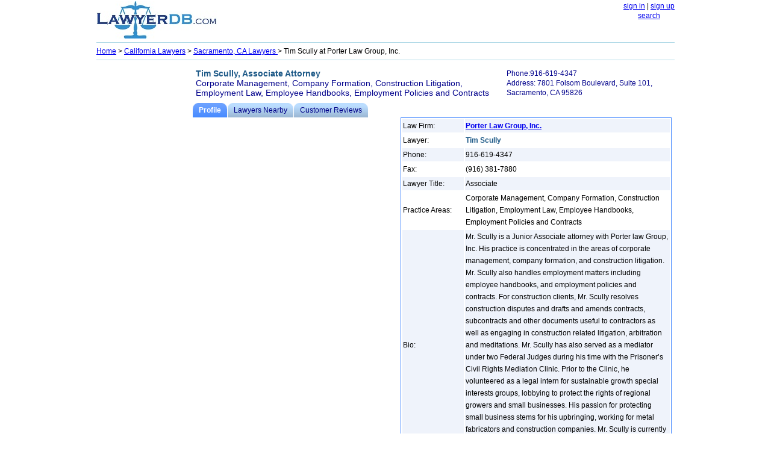

--- FILE ---
content_type: text/html; charset=utf-8
request_url: https://www.lawyerdb.org/lawyer/tim-scully/
body_size: 5408
content:


<!DOCTYPE html PUBLIC "-//W3C//DTD XHTML 1.0 Transitional//EN" "http://www.w3.org/TR/xhtml1/DTD/xhtml1-transitional.dtd">

<html xmlns="http://www.w3.org/1999/xhtml">
<head id="ctl00_Head1"><title>
	Tim Scully, Lawyer at Porter Law Group, Inc.  | LawyerDB.org
</title><meta name="viewport" content="width=device-width,initial-scale=1" />
<style type="text/css">
body
{
   margin: 2px;
   right: 8px;
   left: 8px;
   font-family:  Verdana,  Arial , Sans-Serif, Serif;
   font-size: 15px;
   line-height:26px;
}

img
{
	border:0;

}
.tbl
{
	width:95%;border:solid #48f 1px;text-align:left;
}
h2, h3,b
{
      color: #1d5987;
}


hr
{
   color: 	#ADD8E6;
   background-color: #ADD8E6;
   border: None; 
   height: 1px;
  
}
.container {
        display: -webkit-flex;
        display: flex;
        -webkit-flex-flow: row wrap;
        flex-flow: row wrap;
        font-size: 13px;

      }

tr:nth-child(odd) {background-color: #EFF3FB;}
.note
{
     text-align:left;	
     width:95%;
}
      .c1, .c2, .c3, .c4, .c5, .b1, .b2 
      {
        width: 100%;

      }
      .b3
      {
      	text-align:left;
		width:100%;

      }
       

	      	   .container 
      	   {
      	   	width:100%;
      	   	line-height:26px;
      	   	}

      @media (min-width: 960px) 
      {
      	body
{
 
   font-size: 12px;
   line-height:16px;
}
      	   
      	   .container 
      	   {
      	   	width:960px;
      	   	font-size: 12px;
      	   	line-height:16px;
      	   	}

		.Logo
		{
			width:220px;
		}
        .c1 {
          width: 100%;
          -webkit-order: 1;
          order: 1;
        }
             	  
        .c2 {
          width: 100%;
          -webkit-order: 2;
          order: 2;
        }

        .c3 {
          width: 160px;
          -webkit-order: 3;
          order: 3;
        }

        .c4 {
          width: 800px;
          -webkit-order: 4;
          order: 4;
        display: -webkit-flex;
        display: flex;
        -webkit-flex-flow: row wrap;
        flex-flow: row wrap;
        }
        
                .c5 {
          width: 100%;
          -webkit-order: 5;
          order: 5;
        }
        
        .b1
        {
          width: 340px;
          -webkit-order: 6;
          order: 6;
          float:left;
      
          
        }
        
         .b2
        {
		 width:460px;
          -webkit-order: 7;
          order: 7;
          float:right;
        }
        
         .b3
        {
		 width:100%;
          -webkit-order: 8;
          order: 8;
           float:left;
   
        }
      }



    </style>
    <meta name="keywords" content="Tim Scully, Lawyer, law firm Porter Law Group, Inc." /></head>
<body>
    <form name="aspnetForm" method="post" action="?ID=tim-scully" id="aspnetForm">
<div>
<input type="hidden" name="__VIEWSTATE" id="__VIEWSTATE" value="/[base64]" />
</div>

<div>

	<input type="hidden" name="__VIEWSTATEGENERATOR" id="__VIEWSTATEGENERATOR" value="EC58459C" />
</div>
<center>

<div class="container">
<div class="c1">
<div style="float:left; text-align:center;">
<a href='/'><img src="/images/lawyerdb.jpg" id="ctl00_img1" width="200" height="62" title="LawyerDB.com, US Lawyer and Law Firm Database!" alt="LawyerDB.com, US Lawyer and Law Firm Database!" /></a>

</div>
<div style="float:right;">

<a href="/account/logIn.aspx"  rel="nofollow" >sign in</a> | <a href="/account/create.aspx" rel="nofollow">sign up</a> <br />
<a href='/search.aspx'>search</a>
</div>

</div>
<div class="c2"> 
<div>
 <hr/>
</div>
<div  style="text-align:left;" >
<span id="ctl00_lblMenu"><a href='/'>Home</a>  > <a href='/lawyers/california/'> California Lawyers</a> > <a href='/lawyers-sacramento-ca/'>Sacramento, CA Lawyers </a>> Tim Scully at Porter Law Group, Inc.</span>
</div>
<div>
 <hr />
</div>
</div>

<div class="c3" style="min-height:300px;">
<script async src="//pagead2.googlesyndication.com/pagead/js/adsbygoogle.js"></script>
<!-- ResListingLeft -->
<ins class="adsbygoogle"
     style="display:block"
     data-ad-client="ca-pub-5314779257581305"
     data-ad-slot="2042537357"
     data-ad-format="auto"></ins>
<script>
    (adsbygoogle = window.adsbygoogle || []).push({});
</script>
</div>
<div class="c4">
    
<div id="ctl00_CH1_divContent"><table width='100%' style='text-align:left;color:DarkBlue; padding:5px 0px 6px 2px; font-size:14px;' ><tr style='background-color:transparent;'><td width='65%' valign='top'><b>Tim Scully, Associate Attorney</b><br>Corporate Management, Company Formation, Construction Litigation, Employment Law, Employee Handbooks, Employment Policies and Contracts</td><td style='font-size:12px;' valign='top'>Phone:916-619-4347<br>Address: 7801 Folsom Boulevard, Suite 101, Sacramento, CA 95826</td></tr></table><ol id='toc'><li class='on' ><a href='/lawyer/tim-scully/'><span>Profile</span></a></li><li ><a href='/lawyer/tim-scully-near/'><span>Lawyers Nearby</span></a></li><li ><a href='/lawyer/tim-scully-review/'><span>Customer Reviews</span></a></li></ol><div class='b1'><br><script async src='//pagead2.googlesyndication.com/pagead/js/adsbygoogle.js'></script><!-- ResListingCenter --><ins class='adsbygoogle'     style='display:block'      data-ad-client='ca-pub-5314779257581305'      data-ad-slot='8551572557'      data-ad-format='auto'></ins> <script>(adsbygoogle = window.adsbygoogle || []).push({}); </script> </div><div class='b2'><table class='tbl'  style='width:98%;line-height:20px;' ><tr><td style='width:100px; '>Law Firm:</td><td><b><a href='/lawfirm/porter-law-group-inc/'>Porter Law Group, Inc.</a></b></td></tr><tr><td>Lawyer:</td><td><b>Tim Scully</b></td></tr><tr  style='background-color: #EFF3FB;'><td>Phone:</td><td>916-619-4347</td></tr><tr ><td>Fax:</td><td>(916) 381-7880</td></tr><tr  style='background-color: #EFF3FB;'><td>Lawyer Title:</td><td>Associate</td></tr><tr><td>Practice Areas:</td><td>Corporate Management, Company Formation, Construction Litigation, Employment Law, Employee Handbooks, Employment Policies and Contracts</td></tr><tr  style='background-color: #EFF3FB;'><td>Bio:</td><td> Mr. Scully is a Junior Associate attorney with Porter law Group, Inc. His practice is concentrated in the areas of corporate management, company formation, and construction litigation. Mr. Scully also handles employment matters including employee handbooks, and employment policies and contracts. For construction clients, Mr. Scully resolves construction disputes and drafts and amends contracts, subcontracts and other documents useful to contractors as well as engaging in construction related litigation, arbitration and meditations. Mr. Scully has also served as a mediator under two Federal Judges during his time with the Prisoner’s Civil Rights Mediation Clinic. Prior to the Clinic, he volunteered as a legal intern for sustainable growth special interests groups, lobbying to protect the rights of regional growers and small businesses. His passion for protecting small business stems for his upbringing, working for metal fabricators and construction companies. Mr. Scully is currently admitted to practice law in the State of California, and the United States District Court, Eastern District of California.</td></tr><tr><td>Admitted:</td><td>United States District Court for the Eastern District of California; 2015, California;</td></tr><tr  style='background-color: #EFF3FB;'><td>College:</td><td></td></tr><tr><td>Law School:</td><td>McGeorge School of Law University of the Pacific, J.D.</td></tr><tr  style='background-color: #EFF3FB;'><td>Membership:</td><td></td></tr><tr><td>Web:</td><td></td></tr><tr  style='background-color: #EFF3FB;'><td>Languages:</td><td>English</td></tr><tr><td colspan='2' align='right'></td></tr></table></div><div class='b3'><hr><div itemscope itemtype='http://data-vocabulary.org/Person'><span itemprop='title'>Lawyer</span> <span itemprop='name'>Tim Scully</span>, graduated from <span itemprop='affiliation'> McGeorge School of Law University of the Pacific, J.D.</span>, is now employed by Porter Law Group, Inc. at <span itemprop='address' itemscope itemtype='http://data-vocabulary.org/Address'><span itemprop='street-address'>7801 Folsom Boulevard, Suite 101</span> <span itemprop='locality'>Sacramento</span>, <span itemprop='region'>CA</span> <span itemprop='postal-code'>95826</span></span>.Tim Scully is one of the more than one million lawyers in United States.  Before choosing Tim Scully as your lawyer, you should consider whether Tim Scully offers free consultation,  (if not) how much the initial interview costs, if there is any hidden attorney fees, what's the fee schedule, whether he or she has good community reputation and is able to provide a list of good references. You can also contact the Board of Professional Responsibility of the state bar, to find out if Tim Scully has ever been placed under any disciplinary actions. Please be aware that, though Tim Scully's office is located at Sacramento, CA, he or she might belong to the bar association of other states.<br><br> You should also ask how long the lawyer has been in practice, how much experience he or she has in cases like yours, and more importantly, the outcomes of those cases! Focus of the lawyer's practice and years of experience are also very important factors in your evaluation process.  The more focused the lawyer's practice areas, the better service he or she could provide. So do not make decisions solely on one or two factors. Only hire lawyers you feel comfortable with as they will represent you and your interests, and you will be sharing private details about your life with them.<br><br>Tim Scully has been admitted in United States District Court for the Eastern District of California; 2015, California;. His or her practice areas include Corporate Management, Company Formation, Construction Litigation, Employment Law, Employee Handbooks, Employment Policies and Contracts.<br><br>Tim Scully's college and law school education includes , McGeorge School of Law University of the Pacific, J.D.. Other biographical background includes  Mr. Scully is a Junior Associate attorney with Porter law Group, Inc. His practice is concentrated in the areas of corporate management, company formation, and construction litigation. Mr. Scully also handles employment matters including employee handbooks, and employment policies and contracts. For construction clients, Mr. Scully resolves construction disputes and drafts and amends contracts, subcontracts and other documents useful to contractors as well as engaging in construction related litigation, arbitration and meditations. Mr. Scully has also served as a mediator under two Federal Judges during his time with the Prisoner’s Civil Rights Mediation Clinic. Prior to the Clinic, he volunteered as a legal intern for sustainable growth special interests groups, lobbying to protect the rights of regional growers and small businesses. His passion for protecting small business stems for his upbringing, working for metal fabricators and construction companies. Mr. Scully is currently admitted to practice law in the State of California, and the United States District Court, Eastern District of California.. You should contact other <a href='/lawyer/tim-scully-near/'>lawyers and law firms nearby</a> before choosing your legal representatives. <br><br>If you are the owner or employee of Porter Law Group, Inc., and want to update the information, please <a href='/account/create.aspx' rel='nofollow'>create a new account</a> and then  <a href='/data/editinstructions.aspx?id=porter-law-group-inc' rel='nofollow'>Claim & Edit</a> Porter Law Group, Inc.. If you want to add your attorney firm, please <a href='/account/create.aspx' rel='nofollow'>create a new account</a>.<br><br><script async src='//pagead2.googlesyndication.com/pagead/js/adsbygoogle.js'></script><!-- ResListingBottom --><ins class='adsbygoogle'     style='display:block'      data-ad-client='ca-pub-5314779257581305'      data-ad-slot='3702570559'      data-ad-format='auto'></ins> <script>(adsbygoogle = window.adsbygoogle || []).push({}); </script><br><br> </div></div>
   <style type="text/css">

/* tabs */
#toc {
    height: 2em;
    list-style: none;
    margin: 0;
    padding: 0;
}

#toc a {
    background: #bdf url(/images/tabs.png);
    color: #008;
    display: block;
    float: left;
    height: 2em;
    padding-left: 10px;
    text-decoration: none;
}

#toc a:hover {
    background-color: #3af;
    background-position: 0 -120px;
}

#toc a:hover span {
    background-position: 100% -120px;
}

#toc li {
    float: left;
    margin: 0 1px 0 0;
}

#toc li.on a {
    background-color: #48f;
    background-position: 0 -60px;
    color: #fff;
    font-weight: bold;
}

#toc li.on span {
    background-position: 100% -60px;
}

#toc span {
    background: url(/images/tabs.png) 100% 0;
    display: block;
    line-height: 2em;
    padding-right: 10px;
}

</style>


</div>
<div  class="c5">

<center>

<hr />
  LawyerDB.org © 2012-2026 |
  <a href="/about/privacy-policy.aspx">Privacy Policy</a> |
  <a href="/about/terms-of-use.aspx">Terms of Use</a>  |
<a href="/contactus.aspx">Contact Us</a> |
<a href="/about/about-us.aspx">About Us</a>

</center>

</div>

</div>
    
 


    </center>
    </form>
<!-- Google tag (gtag.js) -->
<script async src="https://www.googletagmanager.com/gtag/js?id=G-YDQSYFG457"></script>
<script>
  window.dataLayer = window.dataLayer || [];
  function gtag(){dataLayer.push(arguments);}
  gtag('js', new Date());

  gtag('config', 'G-YDQSYFG457');
</script>
</body>
</html>


--- FILE ---
content_type: text/html; charset=utf-8
request_url: https://www.google.com/recaptcha/api2/aframe
body_size: 266
content:
<!DOCTYPE HTML><html><head><meta http-equiv="content-type" content="text/html; charset=UTF-8"></head><body><script nonce="44PdQPu3dU-wy8egiv3bSQ">/** Anti-fraud and anti-abuse applications only. See google.com/recaptcha */ try{var clients={'sodar':'https://pagead2.googlesyndication.com/pagead/sodar?'};window.addEventListener("message",function(a){try{if(a.source===window.parent){var b=JSON.parse(a.data);var c=clients[b['id']];if(c){var d=document.createElement('img');d.src=c+b['params']+'&rc='+(localStorage.getItem("rc::a")?sessionStorage.getItem("rc::b"):"");window.document.body.appendChild(d);sessionStorage.setItem("rc::e",parseInt(sessionStorage.getItem("rc::e")||0)+1);localStorage.setItem("rc::h",'1768739262833');}}}catch(b){}});window.parent.postMessage("_grecaptcha_ready", "*");}catch(b){}</script></body></html>